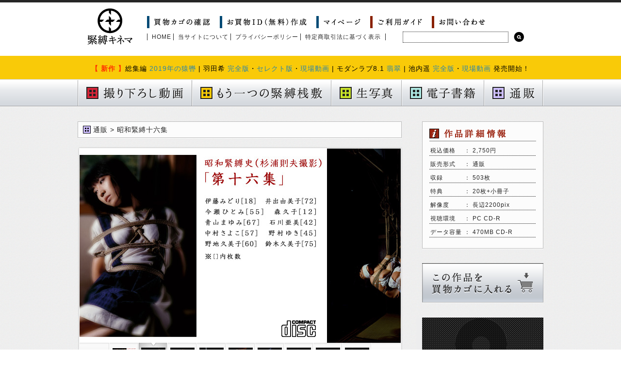

--- FILE ---
content_type: text/html; charset=UTF-8
request_url: https://www.sugiuranorio.tv/top/products/detail.php?product_id=1125
body_size: 8192
content:
<?xml version='1.0' encoding='UTF-8'?>
<!DOCTYPE html PUBLIC "-//W3C//DTD XHTML 1.0 Transitional//EN" "http://www.w3.org/TR/xhtml1/DTD/xhtml1-transitional.dtd">
<html xmlns="http://www.w3.org/1999/xhtml" lang="ja" xml:lang="ja">
<head>
<meta http-equiv="Content-Type" content="text/html; charset=UTF-8" />
<meta http-equiv="X-UA-Compatible" content="IE=edge,chrome=1">
<meta http-equiv="Content-Script-Type" content="text/javascript" />
<meta http-equiv="Content-Style-Type" content="text/css" />

<link rel="canonical" href="https://www.sugiuranorio.tv/" />
<link rel="author" href="https://plus.google.com/u/0/106377099921179694971"/>
<link rel="publisher" href="https://plus.google.com/u/0/106377099921179694971/"/>
<meta property="og:locale" content="ja_JP" />
<meta property="og:type" content="article" />
<meta property="og:title" content="緊縛桟敷キネマ館 - 杉浦則夫監修 - 緊縛映像単品ダウンロードサイト" />
<meta property="og:description" content="緊縛映像の老舗、杉浦則夫作品を単品ダウンロード・通信販売購入出来るサイトです。" />
<meta property="og:url" content="https://www.sugiuranorio.jp/sajiki_renew/" />
<meta property="og:site_name" content="緊縛桟敷キネマ館" />
<meta property="article:publisher" content="https://www.facebook.com/sugiuranorio" />
<meta property="article:published_time" content="2014-01-18T03:22:59+00:00" />
<meta property="article:modified_time" content="2014-02-17T16:31:00+00:00" />
<meta property="og:image" content="https://www.sugiuranorio.tv/site_kinema.jpg" />
<meta name="twitter:card" content="summary"/>
<meta name="twitter:site" content="@sugiuranorio"/>
<meta name="twitter:domain" content="緊縛桟敷キネマ館"/>
<meta name="twitter:creator" content="@sugiuranorio"/>
<meta name="rating" content="adult">

<link rel="shortcut icon" href="/top/img/favicon.ico">
<link rel="stylesheet" href="/top/user_data/css/common.css" type="text/css" media="all" />
<link rel="stylesheet" href="/top/user_data/packages/default/css/layerBoard.css" type="text/css" media="all" />
<link rel="alternate" type="application/rss+xml" title="RSS" href="http://www.sugiuranorio.tv/top/rss/index.php" />
<script type='text/javascript' src='https://ajax.googleapis.com/ajax/libs/jquery/2.2.4/jquery.min.js'></script>

<script type="text/javascript" src="/top/user_data/packages/default/js/css.js"></script>
<script type="text/javascript" src="/top/user_data/packages/default/js/navi.js"></script>
<script type="text/javascript" src="/top/user_data/packages/default/js/win_op.js"></script>
<script type="text/javascript" src="/top/user_data/packages/default/js/site.js"></script>
<script type="text/javascript" src="/top/user_data/packages/default/js/slider.js"></script>
<script type="text/javascript" src="/top/user_data/packages/default/js/video.js"></script>
<script type="text/javascript" src="/top/user_data/packages/default/js/rollover.js?type=_on"></script>
<script type="text/javascript" src="/top/user_data/packages/default/js/scrollsmoothly.js"></script>
<script type="text/javascript" src="/top/user_data/packages/default/js/jquery-1.4.4.js"></script>
<script type="text/javascript" src="/top/user_data/packages/default/js/jquery.flatheights.js"></script>
<script type="text/javascript" src="/top/user_data/packages/default/js/jquery.cust_select_plugin.js"></script>
<script type="text/javascript" src="/top/user_data/packages/default/js/imggallery.js"></script>
<script src="https://cdnjs.cloudflare.com/ajax/libs/jquery-cookie/1.4.1/jquery.cookie.js"></script> 
<script type="text/javascript" src="/top/user_data/packages/default/js/jquery-modalLayerBoard.js"></script>

<title>緊縛桟敷キネマ館 杉浦則夫監修 /商品詳細 昭和緊縛十六集</title>
<meta name="author" content="杉浦則夫写真事務所 杉浦則夫" />
<meta name="description" content="容赦のない責め縄が恥しがる女達を縛り上げる。まずはサンプルをご覧下さい。" />
<meta name="keywords" content="杉浦則夫,緊縛,緊縛写真,緊縛動画,緊縛桟敷キネマ館" />

<script type="text/javascript" charset="utf-8">
VideoJS.setupAllWhenReady();
</script>

<script type="text/javascript">//<![CDATA[
    	list0 = new Array('選択してください');
	list1 = new Array('選択してください', '');
	lists = new Array(list0,list1);
	val0 = new Array('');
	val1 = new Array('', '0');
	vals = new Array(val0,val1);

//]]>
</script>
</head>

<!-- ▼BODY部 スタート -->
<body onload="preLoadImg('/top/user_data/packages/default/'); lnSetSelect('form1', 'classcategory_id1', 'classcategory_id2', '');">


<noscript>
  <p>JavaScript を有効にしてご利用下さい.</p>
</noscript>

<a name="top" id="top"></a>
<div id="layout">

<!--▼HEADER-->
<div id="header_layout">
 <div id="header">
  <h1>
    <a href="http://www.sugiuranorio.tv/top/">
      <em>緊縛桟敷キネマ館 杉浦則夫監修 /商品詳細 昭和緊縛十六集</em></a>
  </h1>
  <div id="information">
    <ul class="h_navi clearfix">
      <li>
        <a href="http://www.sugiuranorio.tv/top/cart/index.php"
           onmouseover="chgImg('/top/user_data/packages/default/img/header/h_menu01_on.gif','h_menu01');"
           onmouseout="chgImg('/top/user_data/packages/default/img/header/h_menu01.gif','h_menu01');">
          <img src="/top/user_data/packages/default/img/header/h_menu01.gif" alt="買物カゴの確認" name="h_menu01" id="h_menu01" /></a>
      </li>
      <li>
        <a href="https://www.sugiuranorio.tv/top/entry/kiyaku.php"
           onmouseover="chgImg('/top/user_data/packages/default/img/header/h_menu02_on.gif','h_menu02');"
           onmouseout="chgImg('/top/user_data/packages/default/img/header/h_menu02.gif','h_menu02');">
          <img src="/top/user_data/packages/default/img/header/h_menu02.gif" alt="お買物ID作成" name="h_menu02" id="h_menu02" /></a>
      </li>
      <li>
        <a href="https://www.sugiuranorio.tv/top/mypage/login.php"
           onmouseover="chgImg('/top/user_data/packages/default/img/header/h_menu03_on.gif','h_menu03');"
           onmouseout="chgImg('/top/user_data/packages/default/img/header/h_menu03.gif','h_menu03');">
          <img src="/top/user_data/packages/default/img/header/h_menu03.gif" alt="マイページ" name="h_menu03" id="h_menu03" /></a>
      </li>
      <li>
        <a href="http://www.sugiuranorio.tv/top/user_data/guide.php"
           onmouseover="chgImg('/top/user_data/packages/default/img/header/h_menu04_on.gif','h_menu04');"
           onmouseout="chgImg('/top/user_data/packages/default/img/header/h_menu04.gif','h_menu04');">
          <img src="/top/user_data/packages/default/img/header/h_menu04.gif" alt="ご利用ガイド" name="h_menu04" id="h_menu04" /></a>
      </li>
      <li>
        <a href="https://www.sugiuranorio.tv/top/contact/index.php"
           onmouseover="chgImg('/top/user_data/packages/default/img/header/h_menu05_on.gif','h_menu05');"
           onmouseout="chgImg('/top/user_data/packages/default/img/header/h_menu05.gif','h_menu05');">
          <img src="/top/user_data/packages/default/img/header/h_menu05.gif" alt="お問合わせ" name="h_menu05" id="h_menu05" /></a>
      </li>
    </ul>
    <ul class="h_subnavi">
      <li class="left"><a href="http://www.sugiuranorio.tv/top/">HOME</a></li>
      <li class="left"><a href="http://www.sugiuranorio.tv/top/abouts/index.php">当サイトについて</a></li>
      <li class="left"><a href="http://www.sugiuranorio.tv/top/user_data/privacypolicy.php">プライバシーポリシー</a></li>
      <li class="right"><a href="http://www.sugiuranorio.tv/top/order/index.php">特定商取引法に基づく表示</a></li>
    </ul>
    <!--▼検索条件ここから-->
<div id="searcharea">
  <!--検索フォーム-->
    <form name="search_form" id="search_form" method="get" action="/top/products/list.php"><input type="hidden" name="PHPSESSID" value="c3340a42398a0877d6fd7e4991749eaf" />
      <input type="hidden" name="mode" value="search" />
      <input type="text" name="name" class="box210" maxlength="50" value="" />
      <p class="btn"><input type="image" onmouseover="chgImgImageSubmit('/top/user_data/packages/default/img/header/search_button_on.gif',this)" onmouseout="chgImgImageSubmit('/top/user_data/packages/default/img/header/search_button.gif',this)" src="/top/user_data/packages/default/img/header/search_button.gif?PHPSESSID=c3340a42398a0877d6fd7e4991749eaf" alt="検索" name="search" /></p>
    </form>
</div>
<!--▲検索条件ここまで-->
  </div>
 </div>

<div style="background: #f9ca08; color: #000; padding: 12px 0 8px 0; font-size: 14px; line-height: 200%;" align="center">
<span style="color: #ff3300;"><strong>【 新作 】</strong></span>総集編 <a style="text-decoration: none;" href="https://www.sugiuranorio.tv/top/products/detail.php?product_id=2487">2019年の猿轡</a> | 羽田希 <a style="text-decoration: none;" href="https://www.sugiuranorio.tv/top/products/detail.php?product_id=2484">完全版</a>・<a style="text-decoration: none;" href="https://www.sugiuranorio.tv/top/products/detail.php?product_id=2485">セレクト版</a>・<a style="text-decoration: none;" href="https://www.sugiuranorio.tv/top/products/detail.php?product_id=2486">現場動画</a> | モダンラブ8.1 <a style="text-decoration: none;" href="https://www.sugiuranorio.tv/top/products/detail.php?product_id=2480">翡翠</a> | 池内遥 <a style="text-decoration: none;" href="https://www.sugiuranorio.tv/top/products/detail.php?product_id=2481">完全版</a>・<a style="text-decoration: none;" href="https://www.sugiuranorio.tv/top/products/detail.php?product_id=2483">現場動画</a> 発売開始！

<!-- <br /><span style="color: #ff3300;"><strong>新春感謝セール 3/25〜4/1まで 全品10%OFF！</strong></span>（消費税を0%として清算しております） -->

<!-- <span style="color: #ff3300;">【お知らせ】</span> VISAとMasterカードが使えなくなりました、他の決済方法のご利用をお願い致します。</span> -->

<!-- | 写真プリント <a style="text-decoration: none;" href="https://www.sugiuranorio.tv/top/products/list.php?category_id=91">名作3タイトル</a> -->

<!-- 生写真・現場動画　一人
<a style="text-decoration: none;" href="https://www.sugiuranorio.tv/top/products/detail.php?product_id=2141">生写真 桜夜まよい</a> ・ <a style="text-decoration: none;" href="https://www.sugiuranorio.tv/top/products/detail.php?product_id=2142">もう一つの緊縛桟敷 桜夜まよい</a> 配信開始！
販売開始！
 -->

<!-- 生写真・現場動画　二人
<a href="https://www.sugiuranorio.tv/top/products/detail.php?product_id=2054">結子</a> | <a href="https://www.sugiuranorio.tv/top/products/detail.php?product_id=2055">倖田李梨</a> もう一つの緊縛桟敷 <a href="https://www.sugiuranorio.tv/top/products/detail.php?product_id=2056">結子</a> | <a href="https://www.sugiuranorio.tv/top/products/detail.php?product_id=2057">倖田李梨</a> 配信開始！
 -->

<!-- DVD-ROM
緊縛桟敷ROM <a style="text-decoration: none;" href="https://www.sugiuranorio.tv/top/products/detail.php?product_id=2214">161巻</a>・<a style="text-decoration: none;" href="https://www.sugiuranorio.tv/top/products/detail.php?product_id=2215">162巻</a> | 
 -->

<!-- 極私的杉浦則夫緊縛桟敷
<a style="text-decoration: none;" href="https://www.sugiuranorio.tv/top/products/detail.php?product_id=2115">2022年5月26日の桜叶DVD版</a> 発売開始！
 -->

<!-- 映像集
<a style="text-decoration: none;" href="https://www.sugiuranorio.tv/top/products/detail.php?product_id=2128">塚田詩織【杉浦則夫緊縛桟敷 映像集】</a>
 -->

<!-- 杉浦則夫緊縛桟敷ダウンロード版
<a href="https://www.sugiuranorio.tv/top/products/list.php?category_id=89">杉浦則夫緊縛桟敷ダウンロード版</a> | <a href="https://www.sugiuranorio.tv/top/products/detail.php?product_id=2087">十五巻</a> | <a href="https://www.sugiuranorio.tv/top/products/detail.php?product_id=2088">十六巻</a> 配信開始！
 -->

<!-- 限定配信
【期間限定配信】杉浦則夫緊縛桟敷 2023年1~3月掲載 <a style="text-decoration: none;" href="https://www.sugiuranorio.tv/top/products/detail.php?product_id=2149">皆川るい叶</a> <a style="text-decoration: none;" href="https://www.sugiuranorio.tv/top/products/detail.php?product_id=2150">水川由里</a> <a style="text-decoration: none;" href="https://www.sugiuranorio.tv/top/products/detail.php?product_id=2151">志摩ことり</a> <a style="text-decoration: none;" href="https://www.sugiuranorio.tv/top/products/detail.php?product_id=2152">藤井レイラ</a> <a style="text-decoration: none;" href="https://www.sugiuranorio.tv/top/products/detail.php?product_id=2153">黒井しろ</a> <a style="text-decoration: none;" href="https://www.sugiuranorio.tv/top/products/detail.php?product_id=2154">永野つかさ</a> 配信開始！
 -->

</div>
</div>
<div id="flasharea2"></div>
<div id="globalnavi">
  <ul>
    <li>
      <a href="http://www.sugiuranorio.tv/top/products/list.php?category_id=1"
         onmouseover="chgImg('/top/user_data/packages/default/img/header/g_menu01_on.gif','g_menu01');"
         onmouseout="chgImg('/top/user_data/packages/default/img/header/g_menu01.gif','g_menu01');">
        <img src="/top/user_data/packages/default/img/header/g_menu01.gif" alt="撮り下ろし動画" name="g_menu01" id="g_menu01" /></a>
    </li>
    <li>
      <a href="http://www.sugiuranorio.tv/top/products/list.php?category_id=2"
         onmouseover="chgImg('/top/user_data/packages/default/img/header/g_menu02_on.gif','g_menu02');"
         onmouseout="chgImg('/top/user_data/packages/default/img/header/g_menu02.gif','g_menu02');">
        <img src="/top/user_data/packages/default/img/header/g_menu02.gif" alt="もう一つの緊縛桟敷" name="g_menu02" id="g_menu02" /></a>
    </li>
    <li>
      <a href="http://www.sugiuranorio.tv/top/products/list.php?category_id=3"
         onmouseover="chgImg('/top/user_data/packages/default/img/header/g_menu03_on.gif','g_menu03');"
         onmouseout="chgImg('/top/user_data/packages/default/img/header/g_menu03.gif','g_menu03');">
        <img src="/top/user_data/packages/default/img/header/g_menu03.gif" alt="生写真" name="g_menu03" id="g_menu03" /></a>
    </li>
    <li>
      <a href="http://www.sugiuranorio.tv/top/products/list.php?category_id=4"
         onmouseover="chgImg('/top/user_data/packages/default/img/header/g_menu04_on.gif','g_menu04');"
         onmouseout="chgImg('/top/user_data/packages/default/img/header/g_menu04.gif','g_menu04');">
        <img src="/top/user_data/packages/default/img/header/g_menu04.gif" alt="電子書籍" name="g_menu04" id="g_menu04" /></a>
    </li>
    <li>
      <a href="http://www.sugiuranorio.tv/top/products/list.php?category_id=5"
         onmouseover="chgImg('/top/user_data/packages/default/img/header/g_menu05_on.gif','g_menu05');"
         onmouseout="chgImg('/top/user_data/packages/default/img/header/g_menu05.gif','g_menu05');">
        <img src="/top/user_data/packages/default/img/header/g_menu05.gif" alt="通販" name="g_menu05" id="g_menu05" /></a>
    </li>
  </ul>
</div>
<!--▲HEADER-->
<div id="container">

      
      <div id="two_maincolumn">
                  
        <script type="text/javascript">//<![CDATA[
// セレクトボックスに項目を割り当てる。
function lnSetSelect(form, name1, name2, val) {

        sele11 = document[form][name1];
        sele12 = document[form][name2];

        if(sele11 && sele12) {
                index = sele11.selectedIndex;

                // セレクトボックスのクリア
                count = sele12.options.length;
                for(i = count; i >= 0; i--) {
                        sele12.options[i] = null;
                }

                // セレクトボックスに値を割り当てる
                len = lists[index].length;
                for(i = 0; i < len; i++) {
                        sele12.options[i] = new Option(lists[index][i], vals[index][i]);
                        if(val != "" && vals[index][i] == val) {
                                sele12.options[i].selected = true;
                        }
                }
        }
}

$(function() {
    $('.comment').flatHeights();
});

//]]>
</script>

<!--▼CONTENTS-->
<div id="undercolumn">
  <div id="detailtitle">
    <h2>
      <ul>
                                                                                                                                                                                      </ul>
      <img src="/top/user_data/upload/common_icon_color05.gif"><span class="title">通販  &gt; 昭和緊縛十六集</span>
    </h2>
  </div>
  <div id="detailarea">
    <!--★詳細メインコメント★-->
    <div id="galleryamain"><div id="gallery"><div id="slides"><div class="slide"><img src="/top/user_data/upload/sample/sell/showa/016_0.jpg" width="662" height="400" alt="side" /></div><div class="slide"><img src="/top/user_data/upload/sample/sell/showa/016_1.jpg" width="662" height="400" alt="side" /></div><div class="slide"><img src="/top/user_data/upload/sample/sell/showa/016_2.jpg" width="662" height="400" alt="side" /></div><div class="slide"><img src="/top/user_data/upload/sample/sell/showa/016_3.jpg" width="662" height="400" alt="side" /></div><div class="slide"><img src="/top/user_data/upload/sample/sell/showa/016_4.jpg" width="662" height="400" alt="side" /></div><div class="slide"><img src="/top/user_data/upload/sample/sell/showa/016_5.jpg" width="662" height="400" alt="side" /></div><div class="slide"><img src="/top/user_data/upload/sample/sell/showa/016_6.jpg" width="662" height="400" alt="side" /></div><div class="slide"><img src="/top/user_data/upload/sample/sell/showa/016_7.jpg" width="662" height="400" alt="side" /></div><div class="slide"><img src="/top/user_data/upload/sample/sell/showa/016_8.jpg" width="662" height="400" alt="side" /></div></div><div id="galmenu"><ul class="gal"><li class="fbar">&nbsp;</li><li class="menuItem"><a href="?PHPSESSID=c3340a42398a0877d6fd7e4991749eaf"><img src="/top/user_data/upload/sample/sell/showa/016_0_thumb.jpg" alt="thumbnail" /></a></li><li class="menuItem"><a href="?PHPSESSID=c3340a42398a0877d6fd7e4991749eaf"><img src="/top/user_data/upload/sample/sell/showa/016_1_thumb.jpg" alt="thumbnail" /></a></li><li class="menuItem"><a href="?PHPSESSID=c3340a42398a0877d6fd7e4991749eaf"><img src="/top/user_data/upload/sample/sell/showa/016_2_thumb.jpg" alt="thumbnail" /></a></li><li class="menuItem"><a href="?PHPSESSID=c3340a42398a0877d6fd7e4991749eaf"><img src="/top/user_data/upload/sample/sell/showa/016_3_thumb.jpg" alt="thumbnail" /></a></li><li class="menuItem"><a href="?PHPSESSID=c3340a42398a0877d6fd7e4991749eaf"><img src="/top/user_data/upload/sample/sell/showa/016_4_thumb.jpg" alt="thumbnail" /></a></li><li class="menuItem"><a href="?PHPSESSID=c3340a42398a0877d6fd7e4991749eaf"><img src="/top/user_data/upload/sample/sell/showa/016_5_thumb.jpg" alt="thumbnail" /></a></li><li class="menuItem"><a href="?PHPSESSID=c3340a42398a0877d6fd7e4991749eaf"><img src="/top/user_data/upload/sample/sell/showa/016_6_thumb.jpg" alt="thumbnail" /></a></li><li class="menuItem"><a href="?PHPSESSID=c3340a42398a0877d6fd7e4991749eaf"><img src="/top/user_data/upload/sample/sell/showa/016_7_thumb.jpg" alt="thumbnail" /></a></li><li class="menuItem"><a href="?PHPSESSID=c3340a42398a0877d6fd7e4991749eaf"><img src="/top/user_data/upload/sample/sell/showa/016_8_thumb.jpg" alt="thumbnail" /></a></li></ul></div></div></div><div class="description"><h2 class="subtitle"><img src="/top/user_data/packages/default/img/products/title_description.gif" alt="作品説明" /></h2><div class="description_area"><div class="description_title">タイトル名:昭和緊縛史　第十六集</div><div class="description_comment"><p>緊縛の黄金期である昭和の作品をまとめたCD-ROM。<br />また、杉浦則夫による当時の記憶や緊縛ファンの皆様から頂いた情報を元に、掲載モデルの詳細をまとめた簡単な冊子が付いてきます。<br /><br />伊藤みどり[18]　井出由美子[72]　今瀬ひとみ[55]　森久子[12]　青山まゆみ[67]　石川亜美[42]　中村さよこ[57]　野村ゆき[45]　野地久美子[60]　鈴木久美子[75]<br /><br />緊縛画像が昭和の独特な熱を浴びながら育っていった時期、その背景も垣間みながら、<br />黄金期と称され、残されてきた映像を是非ご覧下さい。<br /><br /><br />長辺が2200pixもある超高画質なので、100%表示で限りなく細部まで精彩にじっくりご覧頂けます。<br />画像であるため、お気に入りの一枚をプリントアウトすることも可能です。<br /><br />※画像詳細:maxlength2200pix　72dpi　JPG　JPGLev9<br />※色補正モニタ環境:色温度6500°K　ガンマ1.8<br /><em>※特典画像はCD-ROMに入っております。</em><br />※特別画像とは1モデルの枚数が極端に少ない為、商品に掲載することが出来なかった画像です。</p></div></div></div>
  </div>

      <!--詳細ここまで-->

  <!--▼サブコメントここから-->
                                            <!--▲サブコメントここまで-->


  <!--▼オススメ商品ここから-->
  
  <!--この商品に対するお客様の声-->
  <div id="customervoicearea">
    <h2 class="subtitle"><img src="/top/user_data/packages/default/img/products/title_voice.gif" alt="皆様のご感想" />
          <!--★新規コメントを書き込む★-->
      <a href="./review.php?PHPSESSID=c3340a42398a0877d6fd7e4991749eaf"
         onclick="win02('./review.php?product_id=1125','review','700','820'); return false;"
         onmouseover="chgImg('/top/user_data/packages/default/img/products/b_comment_on.gif','review');"
         onmouseout="chgImg('/top/user_data/packages/default/img/products/b_comment.gif','review');" target="_blank">
        <img src="/top/user_data/packages/default/img/products/b_comment.gif" alt="新規ご感想を書く" name="review" id="review" align="right" /></a>
        </h2>

      </div>
  <!--お客様の声ここまで-->

  
</div>
<!--▲CONTENTS-->        
              </div>
  
      <div id="rightcolumn">
                  <!-- ▼商品詳細 ここから-->
                  <!--作品詳細情報ここから-->
<script>
	$(document).ready( function() {
		$(".select_class1").custSelectBox({
			selectwidth: 250
		});
		$(".select_class2").custSelectBox({
			selectwidth: 250
		});
	});
</script>

<div id="productdetailarea">
  <h2><img src="/top/user_data/packages/default//img/side/item_info_title.gif" alt="作品詳細情報" /></h2>
  <ul>
    <li><div class="title">税込価格</div><div class="info">： 2,750円</div></li>
    <li><div class="title">販売形式</div><div class="info">： 通販</div></li>
    <li><div class="title">収録</div><div class="info">： 503枚</div></li>
    <li><div class="title">特典</div><div class="info">： 20枚+小冊子</div></li>
    <li><div class="title">解像度</div><div class="info">： 長辺2200pix</div></li>
    <li><div class="title">視聴環境</div><div class="info">： PC CD-R</div></li>
    <li><div class="title">データ容量</div><div class="info">： 470MB CD-R</div></li>
  </ul>
</div>
<!--作品詳細情報ここまで-->

<div id="productcartarea">
  <form name="form1" id="form1" method="post" action="/top/products/detail.php?product_id=1125"><input type="hidden" name="PHPSESSID" value="c3340a42398a0877d6fd7e4991749eaf" />
    <input type="hidden" name="mode" value="cart" />
    <input type="hidden" name="product_id" value="1125" />
    <input type="hidden" name="favorite_product_id" value="" />
                          <p class="btn"><a href="javascript:void(document.form1.submit())" onmouseout="chgImg('/top/user_data/packages/default/img/side/item_cartin_b.gif','cart');" onmouseover="chgImg('/top/user_data/packages/default/img/side/item_cartin_b_on.gif','cart');"><img src="/top/user_data/packages/default/img/side/item_cartin_b.gif" name="cart" alt="カゴに入れる" id="cart" /></a></p>
          </form>
</div>
                <!-- ▲商品詳細 ここまで-->
              <!-- ▼ログイン ここから-->
                  <!--▼ログインここから-->
<div id="loginarea">
  <div class="btn">
    <a href="https://www.sugiuranorio.tv/top/mypage/login.php" onmouseover="chgImg('/top/user_data/packages/default/img/side/button_login_on.gif','button_login');" onmouseout="chgImg('/top/user_data/packages/default/img/side/button_login.gif','button_login');"><img src="/top/user_data/packages/default/img/side/button_login.gif" alt="ログイン" name="button_login" id="button_login" /></a>
  </div>
</div>
<!--▲ログインここまで-->
                <!-- ▲ログイン ここまで-->
              <!-- ▼カテゴリ ここから-->
                  <!--作品カテゴリーここから-->
<div id="categoryarea">
  <h2><img src="/top/user_data/packages/default//img/side/title_cat.jpg" alt="作品カテゴリー" /></h2>
  <ul id="categorytree">
                                                    <li class="level1" /><a href="/top/products/list.php?category_id=1&PHPSESSID=c3340a42398a0877d6fd7e4991749eaf"><img src="/top/user_data/upload/category_b01.gif" class="rollover" /></a>
                                                                                                                                                                                                                                                                                                                                                                </li>
                              <li class="level1" /><a href="/top/products/list.php?category_id=2&PHPSESSID=c3340a42398a0877d6fd7e4991749eaf"><img src="/top/user_data/upload/category_b02.gif" class="rollover" /></a>
                                                                                                                                                                                                                                                                                                                                              </li>
                              <li class="level1" /><a href="/top/products/list.php?category_id=3&PHPSESSID=c3340a42398a0877d6fd7e4991749eaf"><img src="/top/user_data/upload/category_b03.gif" class="rollover" /></a>
                                                                                                                                                                                                                                                                                                                                                                                                    </li>
                              <li class="level1" /><a href="/top/products/list.php?category_id=4&PHPSESSID=c3340a42398a0877d6fd7e4991749eaf"><img src="/top/user_data/upload/category_b04.gif" class="rollover" /></a>
                                                                                                                                                                                                                                                                                                                                              </li>
                              <li class="level1 onmark" /><a href="/top/products/list.php?category_id=5&PHPSESSID=c3340a42398a0877d6fd7e4991749eaf" class="onlink"><img src="/top/user_data/upload/category_b05_on.gif" /></a>
                                                                <ul>
                <li class="level2"><a href="/top/products/list.php?category_id=91&PHPSESSID=c3340a42398a0877d6fd7e4991749eaf"><img src="/top/user_data/upload/category_sell_icon07.jpg" class="over" /><span class="catename">写真プリント販売(3)</span></a>
                                                          </li>
                <li class="level2"><a href="/top/products/list.php?category_id=87&PHPSESSID=c3340a42398a0877d6fd7e4991749eaf"><img src="/top/user_data/upload/category_sell_icon06.gif" class="over" /><span class="catename">ブエノスアイレスPctures(19)</span></a>
                                                          </li>
                <li class="level2"><a href="/top/products/list.php?category_id=57&PHPSESSID=c3340a42398a0877d6fd7e4991749eaf"><img src="/top/user_data/upload/category_sell_icon01.jpg" class="over" /><span class="catename">DVD/Blu-Ray Video(18)</span></a>
                                                          </li>
                <li class="level2"><a href="/top/products/list.php?category_id=58&PHPSESSID=c3340a42398a0877d6fd7e4991749eaf"><img src="/top/user_data/upload/category_sell_icon02.jpg" class="over" /><span class="catename">緊縛桟敷DVD-Video(8)</span></a>
                                                          </li>
                <li class="level2"><a href="/top/products/list.php?category_id=59&PHPSESSID=c3340a42398a0877d6fd7e4991749eaf"><img src="/top/user_data/upload/category_sell_icon03.jpg" class="over" /><span class="catename">緊縛桟敷DVD-ROM(170)</span></a>
                                                          </li>
                <li class="level2 onmark"><a href="/top/products/list.php?category_id=60&PHPSESSID=c3340a42398a0877d6fd7e4991749eaf" class="onlink"><img src="/top/user_data/upload/category_sell_icon04.jpg" class="over" /><span class="catename">昭和緊縛史CD-ROM(20)</span></a>
                                                          </li>
                <li class="level2"><a href="/top/products/list.php?category_id=61&PHPSESSID=c3340a42398a0877d6fd7e4991749eaf"><img src="/top/user_data/upload/category_sell_icon05.jpg" class="over" /><span class="catename">写真集(7)</span></a>
                                                          </li>
                <li class="level2"><a href="/top/products/list.php?category_id=62&PHPSESSID=c3340a42398a0877d6fd7e4991749eaf"><img src="/top/user_data/upload/category_icon01.jpg" class="over" /><span class="catename">和装(156)</span></a>
                                                          </li>
                <li class="level2 onmark"><a href="/top/products/list.php?category_id=63&PHPSESSID=c3340a42398a0877d6fd7e4991749eaf" class="onlink"><img src="/top/user_data/upload/category_icon02.jpg" class="over" /><span class="catename">洋装(207)</span></a>
                                                          </li>
                <li class="level2 onmark"><a href="/top/products/list.php?category_id=64&PHPSESSID=c3340a42398a0877d6fd7e4991749eaf" class="onlink"><img src="/top/user_data/upload/category_icon03.jpg" class="over" /><span class="catename">特殊衣装(74)</span></a>
                                                          </li>
                <li class="level2 onmark"><a href="/top/products/list.php?category_id=65&PHPSESSID=c3340a42398a0877d6fd7e4991749eaf" class="onlink"><img src="/top/user_data/upload/category_icon04.jpg" class="over" /><span class="catename">女子(131)</span></a>
                                                          </li>
                <li class="level2"><a href="/top/products/list.php?category_id=66&PHPSESSID=c3340a42398a0877d6fd7e4991749eaf"><img src="/top/user_data/upload/category_icon05.jpg" class="over" /><span class="catename">淑女(205)</span></a>
                                                          </li>
                <li class="level2"><a href="/top/products/list.php?category_id=67&PHPSESSID=c3340a42398a0877d6fd7e4991749eaf"><img src="/top/user_data/upload/category_icon06.jpg" class="over" /><span class="catename">熟女(112)</span></a>
                                                          </li>
                <li class="level2"><a href="/top/products/list.php?category_id=68&PHPSESSID=c3340a42398a0877d6fd7e4991749eaf"><img src="/top/user_data/upload/category_icon07.jpg" class="over" /><span class="catename">連載モデル(164)</span></a>
                                                          </li>
                <li class="level2 onmark"><a href="/top/products/list.php?category_id=69&PHPSESSID=c3340a42398a0877d6fd7e4991749eaf" class="onlink"><img src="/top/user_data/upload/category_icon08.jpg" class="over" /><span class="catename">道具(205)</span></a>
                                                          </li>
                <li class="level2"><a href="/top/products/list.php?category_id=70&PHPSESSID=c3340a42398a0877d6fd7e4991749eaf"><img src="/top/user_data/upload/category_icon09.jpg" class="over" /><span class="catename">緊縛 濡木痴夢男(28)</span></a>
                                                          </li>
                <li class="level2"><a href="/top/products/list.php?category_id=71&PHPSESSID=c3340a42398a0877d6fd7e4991749eaf"><img src="/top/user_data/upload/category_icon10.jpg" class="over" /><span class="catename">緊縛 奈加あきら(151)</span></a>
                                                          </li>
                <li class="level2"><a href="/top/products/list.php?category_id=72&PHPSESSID=c3340a42398a0877d6fd7e4991749eaf"><img src="/top/user_data/upload/category_icon11.jpg" class="over" /><span class="catename">緊縛 千秋(19)</span></a>
                                                          </li>
                <li class="level2"><a href="/top/products/list.php?category_id=84&PHPSESSID=c3340a42398a0877d6fd7e4991749eaf"><img src="/top/user_data/upload/category_icon13.jpg" class="over" /><span class="catename">緊縛 一鬼のこ(19)</span></a>
                                                          </li>
                <li class="level2"><a href="/top/products/list.php?category_id=73&PHPSESSID=c3340a42398a0877d6fd7e4991749eaf"><img src="/top/user_data/upload/category_icon12.jpg" class="over" /><span class="catename">緊縛 その他(100)</span></a>
                                                </li>
        </ul>
                </li>
              </ul>
</div>
<!--作品カテゴリーここまで-->
                <!-- ▲カテゴリ ここまで-->
            </div>
    
</div>

</div>

<!--▼FOTTER-->
<div id="footer_wrap">
<div id="pagetop">
  <a href="#top"
     onmouseover="chgImg('/top/user_data/packages/default/img/common/pagetop_on.gif','pagetop');"
     onmouseout="chgImg('/top/user_data/packages/default/img/common/pagetop.gif','pagetop');">
    <img src="/top/user_data/packages/default/img/common/pagetop.gif" alt="このページのTOPへ" name="pagetop" id="pagetop" /></a>
</div>
<div id="footer_layout">
  <div id="footer">
   <ul>
     <li class="f_left">
       <p class="f_title">サポート/コンテンツメニュー<p>
       <ul class="f_navi justify">
         <li class="left2"><a href="http://www.sugiuranorio.tv/top/user_data/guide.php">ご利用ガイド</a></li>
         <li class="left2"><a href="https://www.sugiuranorio.tv/top/contact/index.php">お問合わせ</a></li>
         <li class="right1"><a href="http://www.sugiuranorio.tv/top/abouts/index.php">当サイトについて</a></li>
       </ul>
       <ul class="f_navi justify">
         <li class="left"><a href="http://www.sugiuranorio.tv/top/user_data/privacypolicy.php">プライバシーポリシー</a></li>
         <li class="right2"><a href="http://www.sugiuranorio.tv/top/order/index.php">特定商取引法に基づく表示</a></li>
       </ul>
       <p class="f_line"> <p>
       <ul class="f_navi justify">
         <li class="left"><a href="http://www.sugiuranorio.tv/top/">HOME</a></li>
         <li class="left"><a href="http://www.sugiuranorio.tv/top/products/list.php?category_id=1">撮り下ろし動画</a></li>
         <li class="left"><a href="http://www.sugiuranorio.tv/top/products/list.php?category_id=2">もう一つの緊縛桟敷</a></li>
         <li class="right3"><a href="http://www.sugiuranorio.tv/top/products/list.php?category_id=3">生写真</a></li>
       </ul>
       <ul class="f_navi">
         <li class="left"><a href="http://www.sugiuranorio.tv/top/products/list.php?category_id=4">電子書籍</a></li>
         <li class="right4"><a href="http://www.sugiuranorio.tv/top/products/list.php?category_id=5">通販</a></li>
       </ul>
       <ul class="f_navi justify">
         <li class="left2"><a href="http://www.sugiuranorio.tv/top/cart/index.php">買物カゴの確認</a></li>
         <li class="left2"><a href="https://www.sugiuranorio.tv/top/entry/kiyaku.php">お買物ID(無料)作成</a></li>
         <li class="right5"><a href="https://www.sugiuranorio.tv/top/mypage/login.php">マイページ</a></li>
       </ul>
      <p class="f_title">プライバシーポリシー<p>
       <p>お客様の個人情報の取り扱いに関して、適用される法令・</p>
       <p>規則を厳守するとともに、個人情報保護の取り組みを、</p>
       <p>適正見直し改善に努めてまいります。</p>
     </li>
     <li class="f_center">
       <p class="f_title">当サイトJCBカード決済代行会社</p>
       <p>株式会社 CREDIX</p>
       <p>カスタマーサポート（24時間365日)</p>
       <p>TEL：0570-07-3210<br />（03-6832-1339）</p>
       <p>creditinfo@credix-web.co.jp</p>
       <p class="f_title"></p>
       <p>Shimatomo Irish Limited,,Landscape House Baldonnell Business Park,,</p>
       <p>Baldonnell Dublin 22, DUBLIN, Ireland</p>
     </li>
     <li class="f_right">
       <p class="f_title">当サイト運営会社<p>
       <p>運営：株式会社杉浦則夫写真事務所</p>
       <p>住所：東京都新宿区荒木町16-403</p>
       <p>電話：(03)-3357-2078<br /><br /></p>
       <p>届け出(映像送信型性風俗特殊営業届出)</p>
       <p>東京都公安委員会第20910号</p>
       <p>届け出(無店舗型性風俗特殊営業届出)</p>
       <p>東京都公安委員会第8025号</p>
     </li>
  </div>
</div>
<div id="footer_copy">Copyright (c) 2010.SugiuraNorio-PhotoOffice All Rights Reserved.</div>
</div>
<!--▲FOTTER-->
<script type="text/javascript">

  var _gaq = _gaq || [];
  _gaq.push(['_setAccount', 'UA-35389834-3']);
  _gaq.push(['_trackPageview']);

  (function() {
    var ga = document.createElement('script'); ga.type = 'text/javascript'; ga.async = true;
    ga.src = ('https:' == document.location.protocol ? 'https://ssl' : 'http://www') + '.google-analytics.com/ga.js';
    var s = document.getElementsByTagName('script')[0]; s.parentNode.insertBefore(ga, s);
  })();

</script>


</body><!-- ▲BODY部 エンド -->

</html>

--- FILE ---
content_type: text/css
request_url: https://www.sugiuranorio.tv/top/user_data/packages/default/css/import.css
body_size: 150
content:
@charset "utf-8";

@import url("./main.css");
@import url("./index.css");
@import url("./products.css");
@import url("./under.css");
@import url("./under02.css");
@import url("./mypage.css");
@import url("./window.css");

@import url("./guide.css");
@import url("./video-js.css");
@import url("./imggallery.css");
@import url("./cust_select_plugin.css");


--- FILE ---
content_type: text/css
request_url: https://www.sugiuranorio.tv/top/user_data/packages/default/css/index.css
body_size: 944
content:
@charset "utf-8";


/* FLASH
----------------------------------------------- */
div#flasharea {
    width: 100%;
    height: 230px;
    margin: 0 auto;
    display: block;
	overflow:hidden;
    background: #000000 url("../img/main/top_img_bg.jpg") repeat center top;
}
div#flasharea .logo {
    width: 960px;
    margin: 0 auto;
    display: block;
	overflow:hidden;
    text-align: right;
}

div#flasharea2 {
    width: 100%;
    height: 2px;
    margin: 0 auto;
    display: block;
	overflow:hidden;
    background: #ffffff url("../img/header/g_menu_headline_bg.gif") repeat-x left 0;
}


/* ニュース
----------------------------------------------- */
div#newsarea {
    width: 400px;
    margin: 0 auto;
    font-size: 90%;
}

div#newsarea dl {
    padding: 10px 0;
    background: url("../img/common/line_400.gif") no-repeat bottom;
}

div#newsarea dl.end {
    padding: 10px 0;
    background: url("") no-repeat bottom;
}

div#newsarea dl dt {
    padding: 0 0 0 20px;
    background: url("../img/top/news_icon.gif") no-repeat;
}


/* おすすめ
----------------------------------------------- */
div#recomendarea {
    clear: both;
    width: 670px;
    padding: 0 0 0 0;
    overflow: hidden;
}
div#recomendarea .title {
    letter-spacing:0px;
}
div#recomendarea h2.title{
    width: 637px;
	height:27px;
    margin: 0 0 25px 0;
    padding: 7px 0px 0px 33px;
    background: url("../img/common/title_h2_670.gif") no-repeat left center;
    font-size: 14px;
    font-weight: normal;
	border-bottom: 1px solid #ffffff;
}
div#recomendarea li{
	width:146px;
	list-style:none;
	display:block;
    background-color: #ffffff;
	border: 1px solid #bbbbbb;
    box-shadow: 0px 1px 0px #ffffff;
    -moz-box-shadow: 0px 1px 0px #ffffff;
    -webkit-box-shadow: 0px 1px 0px #ffffff;
    filter: progid:DXImageTransform.Microsoft.Shadow(color='#ffffff', Direction=180, Strength=2);
}
div#recomendarea li.list_left{
    clear: both;
	float: left;
	margin :0px 26px 25px 0px;
	padding:0px 0px 0px 0px;
}
div#recomendarea li.list_center{
	float: left;
	margin :0px 26px 25px 0px;
	padding:0px 0px 0px 0px;
}
div#recomendarea li.list_right{
	float: right;
	margin :0px 0px 25px 0px;
	padding:0px 0px 0px 0px;
}

div#recomendarea .photo{
	margin :0px 0px 0px 0px;
	padding:0px 0px 0px 0px;
}
div#recomendarea h3{
	height: 17px;
    margin: 10px 10px 10px 10px;
    padding: 0px 0px 0px 0px;
    background: url("../img/products/thumb_underline.gif") no-repeat 0 16px;
    font-weight: normal;
	overflow:hidden;
}
div#recomendarea h3 img{
	float: left;
	width:16px;
	margin :0px 0px 0px 0px;
	padding:1px 0px 0px 0px;
}
div#recomendarea .title{
	float: right;
	width:105px;
	display:block;
	margin :0px 0px 0px 0px;
	padding:0px 0px 0px 0px;
	overflow:hidden;
}
div#recomendarea .comment{
    margin: 0px 10px 10px 10px;
    padding: 0px;
}
div#recomendarea .status{
    padding: 0px 0px 0px 0px;
    color: #FF0000;
    letter-spacing:1.5px;
}

div#recomendarea a:link {
    color: #222222;
    text-decoration: none;
}
div#recomendarea a:visited {
    color: #222222;
    text-decoration: none;
}
div#recomendarea a:hover {
    color: #e85514;
    text-decoration: none;
}


--- FILE ---
content_type: text/css
request_url: https://www.sugiuranorio.tv/top/user_data/packages/default/css/guide.css
body_size: 1514
content:
@charset "utf-8";

/* ガイドメニューボタン
----------------------------------------------- */
div#guide_menu {
    width: 670px;
    margin: 25px 0 12px 0;
}
div#guide_menu ul.g_navi {
	display: block;
    width: 670px;
	overflow:hidden;
    margin: 0px;
}
div#guide_menu ul.g_navi li {
	float: left; 
    display: inline;/* for WinIE6*/
	margin: 0px 7px 3px 0px;
	padding:0px;
}
div#guide_menu  ul.g_navi li.re {
	float: left; 
    display: inline;/* for WinIE6*/
	margin: 0px 0px 3px 0px;
	padding:0px;
}
div#guide_menu  ul.g_navi li a {
    text-decoration: none;
}

/* メディアメニューボタン
----------------------------------------------- */
div#media_menu {
    width: 670px;
    margin: 25px 0 12px 0;
}
div#media_menu ul.m_navi {
	display: block;
    width: 670px;
	overflow:hidden;
    margin: 0px;
}
div#media_menu ul.m_navi li {
	float: left; 
    display: inline;/* for WinIE6*/
	margin: 0px 14px 3px 0px;
	padding:0px;
}
div#media_menu  ul.m_navi li.re {
	float: left; 
    display: inline;/* for WinIE6*/
	margin: 0px 0px 3px 0px;
	padding:0px;
}
div#media_menu  ul.m_navi li a {
    text-decoration: none;
}

/* 見出し
----------------------------------------------- */
.midashi{
    box-shadow: 0px 1px 0px #ffffff;
    -moz-box-shadow: 0px 1px 0px #ffffff;
    -webkit-box-shadow: 0px 1px 0px #ffffff;
    filter: progid:DXImageTransform.Microsoft.Shadow(color='#ffffff', Direction=180, Strength=2);
	display: block;
    width: 668px;
	height:33px;
    margin: 0 0 4px 0;
	background-color:#fdfdfd !important;
	border:solid 1px #bbb;
	/*
	background: url("../img/common/box_underline.gif") no-repeat center bottom;
	*/
}

.midashi p{
	font-size:14px;
	color:#111;
	padding: 8px 10px 0 40px;
	background: url("../img/common/icon_color00.gif") no-repeat 10px 8px;
}

/* コンテンツ枠
----------------------------------------------- */
.containerA{
	clear: both;
	width: 670px;
	padding: 0 0 30px 0;
}
.containerB{
    box-shadow: 0px 1px 0px #ffffff;
    -moz-box-shadow: 0px 1px 0px #ffffff;
    -webkit-box-shadow: 0px 1px 0px #ffffff;
    filter: progid:DXImageTransform.Microsoft.Shadow(color='#ffffff', Direction=180, Strength=2);
	display: block;
    width: 668px;
	background-color:#fdfdfd !important;
	border:solid 1px #bbb;
	/*
	background: url("../img/common/box_underline.gif") no-repeat center bottom;
	*/
}
.containerB .content {
	margin: 40px;
}
.containerB .content hr {
	clear: both;
	margin: 20px 0 20px 0;
	border:none;
	background-image: url("../img/other/guide_bg_dot.gif") ;
	height: 1px;
}

.containerB .content hr.plus10{
	clear: both;
	margin: 10px 0 30px 0;
	border:none;
	background-image: url("../img/other/guide_bg_dot.gif") ;
	height: 1px;
}
.containerB .content p {
	color:#111;
	font-size:14px;
	line-height: 180%;
}

.containerB .content p.s {
	color:#111;
	font-size:12px;
	line-height: 180%;
}

/* STEP
----------------------------------------------- */
.stepcont{
	display: block;
	width: 588x;
	overflow: hidden;
	margin-bottom:10px;
}

.stepcont .infoimg{
	float: left; 
	width: 200px;
    display: inline;/* for WinIE6*/
	margin-right:20px;
}
.stepcont .step{
	float: left;
	width: 365px;
    display: inline;/* for WinIE6*/
	margin-bottom:15px;
}

.stepcont .stepLast{
	float: left;
	width: 365px;
    display: inline;/* for WinIE6*/
}

.stepcont p {
	color:#111;
	font-size:14px;
	line-height: 180%;
	margin-top: 15px;
}

/* CONTENT INFO
----------------------------------------------- */
.infocont{
	overflow: visible;
	display: block;
	width: 588px;
	height:130px;
	margin-bottom:30px;
}

.infocont .contentimg{
	float: left; 
	width: 100px;
    display: inline;/* for WinIE6*/
	margin-right:20px;
}
.infocont .info{
	position: relative;
	width: 465px;
    display: inline;/* for WinIE6*/
	margin-bottom:15px;
}
.infocont .info .btn{
	position: absolute;  
	top: -4px;  
	left: 270px; 
	display: inline;/* for WinIE6*/
}

.infocont .info p {
	color:#111;
	font-size:14px;
	line-height: 180%;
	margin-top: 10px;
}

/* CONTENT Point
----------------------------------------------- */
.pointcont{
	overflow: hidden;
	display: block;
	width: 588px;
	margin-bottom:30px;
}

.pointcont .point{
	float: left;
	width: 294px;
	height:212px;
    display: inline;/* for WinIE6*/
}

/* CONTENT Q&A
----------------------------------------------- */
#slider {
	padding-top: 35px;
}

#options {width:568px; margin:20px auto; text-align:right; color:#9ac1c9}
#options a {text-decoration:none; color:#9ac1c9}
#options a:hover {color:#033}

#acc {width:568px; list-style:none; color:#033; margin:0 auto 40px}
#acc h3 {width:554px; border:1px solid #9ac1c9; padding:6px 6px 8px; font-weight:bold; margin-top:5px; cursor:pointer; background:url(../img/other/guide_sd_new_header.gif)}
#acc h3:hover {background:url(../img/other/guide_sd_new_header_over.gif)}
#acc .acc-section {overflow:hidden; background:#fff}
#acc .acc-content {width:536px; padding:15px; border:1px solid #9ac1c9; border-top:none; background:#fff}

#nested {width:536px; list-style:none; color:#033; margin-bottom:15px}
#nested h3 {width:522px; border:1px solid #9ac1c9; padding:6px 6px 8px; font-weight:bold; margin-top:5px; cursor:pointer; background:url(../img/other/guide_sd_new_header.gif)}
#nested h3:hover {background:url(../img/other/guide_sd_new_header_over.gif)}
#nested .acc-section {overflow:hidden; background:#fff}
#nested .acc-content {width:504px; padding:15px; border:1px solid #9ac1c9; border-top:none; background:#fff}
#nested .acc-selected {background:url(../img/other/guide_sd_new_header_over.gif)}

#acc2 {width:568px; list-style:none; color:#033; margin:0 auto 40px}
#acc2 h3 {width:554px; border:1px solid #9ac1c9; padding:6px 6px 8px; font-weight:bold; margin-top:5px; cursor:pointer; background:url(../img/other/guide_sd_new_header.gif)}
#acc2 h3:hover {background:url(../img/other/guide_sd_new_header_over.gif)}
#acc2 .acc-section {overflow:hidden; background:#fff}
#acc2 .acc-content {width:536px; padding:15px; border:1px solid #9ac1c9; border-top:none; background:#fff}

#nested2 {width:536px; list-style:none; color:#033; margin-bottom:15px}
#nested2 h3 {width:522px; border:1px solid #9ac1c9; padding:6px 6px 8px; font-weight:bold; margin-top:5px; cursor:pointer; background:url(../img/other/guide_sd_new_header.gif)}
#nested2 h3:hover {background:url(../img/other/guide_sd_new_header_over.gif)}
#nested2 .acc-section {overflow:hidden; background:#fff}
#nested2 .acc-content {width:504px; padding:15px; border:1px solid #9ac1c9; border-top:none; background:#fff}
#nested2 .acc-selected {background:url(../img/other/guide_sd_new_header_over.gif)}

#acc3 {width:568px; list-style:none; color:#033; margin:0 auto 40px}
#acc3 h3 {width:554px; border:1px solid #9ac1c9; padding:6px 6px 8px; font-weight:bold; margin-top:5px; cursor:pointer; background:url(../img/other/guide_sd_new_header.gif)}
#acc3 h3:hover {background:url(../img/other/guide_sd_new_header_over.gif)}
#acc3 .acc-section {overflow:hidden; background:#fff}
#acc3 .acc-content {width:536px; padding:15px; border:1px solid #9ac1c9; border-top:none; background:#fff}

#nested3 {width:536px; list-style:none; color:#033; margin-bottom:15px}
#nested3 h3 {width:522px; border:1px solid #9ac1c9; padding:6px 6px 8px; font-weight:bold; margin-top:5px; cursor:pointer; background:url(../img/other/guide_sd_new_header.gif)}
#nested3 h3:hover {background:url(../img/other/guide_sd_new_header_over.gif)}
#nested3 .acc-section {overflow:hidden; background:#fff}
#nested3 .acc-content {width:504px; padding:15px; border:1px solid #9ac1c9; border-top:none; background:#fff}
#nested3 .acc-selected {background:url(../img/other/guide_sd_new_header_over.gif)}

#acc4 {width:568px; list-style:none; color:#033; margin:0 auto 40px}
#acc4 h3 {width:554px; border:1px solid #9ac1c9; padding:6px 6px 8px; font-weight:bold; margin-top:5px; cursor:pointer; background:url(../img/other/guide_sd_new_header.gif)}
#acc4 h3:hover {background:url(../img/other/guide_sd_new_header_over.gif)}
#acc4 .acc-section {overflow:hidden; background:#fff}
#acc4 .acc-content {width:536px; padding:15px; border:1px solid #9ac1c9; border-top:none; background:#fff}

#nested4 {width:536px; list-style:none; color:#033; margin-bottom:15px}
#nested4 h3 {width:522px; border:1px solid #9ac1c9; padding:6px 6px 8px; font-weight:bold; margin-top:5px; cursor:pointer; background:url(../img/other/guide_sd_new_header.gif)}
#nested4 h3:hover {background:url(../img/other/guide_sd_new_header_over.gif)}
#nested4 .acc-section {overflow:hidden; background:#fff}
#nested4 .acc-content {width:504px; padding:15px; border:1px solid #9ac1c9; border-top:none; background:#fff}
#nested4 .acc-selected {background:url(../img/other/guide_sd_new_header_over.gif)}
/* Btn JOIN
----------------------------------------------- */
#btnjoin {
	clear: both;
	width: 670px;
	margin-bottom: 50px;
}


--- FILE ---
content_type: application/javascript
request_url: https://www.sugiuranorio.tv/top/user_data/packages/default/js/jquery.cust_select_plugin.js
body_size: 2768
content:
/**
 * cust_select_plugin.js
 * Copyright (c) 2009 myPocket technologies (www.mypocket-technologies.com)
 
 * This program is free software: you can redistribute it and/or modify
 * it under the terms of the GNU General Public License as published by
 * the Free Software Foundation, either version 3 of the License, or
 * (at your option) any later version.

 * This program is distributed in the hope that it will be useful,
 * but WITHOUT ANY WARRANTY; without even the implied warranty of
 * MERCHANTABILITY or FITNESS FOR A PARTICULAR PURPOSE.  See the
 * GNU General Public License for more details.

 * View the GNU General Public License <http://www.gnu.org/licenses/>.

 * @author Darren Mason (djmason9@gmail.com)
 * @date 5/13/2009
 * @projectDescription Replaces the standard HTML form selectbox with a custom looking selectbox. Allows for disable, multiselect, scrolling, and very customizable.
 * @version 2.1.4
 * 
 * @requires jquery.js (tested with 1.3.2)
 * 
 * @param isscrolling: 		false,				//scrolls long lists
 * @param scrollminitems:	15,					//items before scrolling
 * @param scrollheight:		150,				//height of scrolling window
 * @param preopenselect:	true,				//opens prechecked select boxes
 * @param hoverstyle:		"hover",			//css hover style name
 * @param openspeed:		"normal",			//selectbox open speed "slow","normal","fast" or numbers 1000
 * @param alldisabled:		false,				//disables all the selectbox
 * @param selectwidth:		"auto",				//set width of selectbox
 * @param wrappername:		".select_wrap"		//class name of the wrapper tag
*/
(function(jQuery) {

	jQuery.fn.custSelectBox = function(options){
		
		//css names
		var classselectbox = "selectbox";
		var selectbox = "." + classselectbox;
		var selectboxoptions_wrap = ".selectboxoptions_wrap";
		var hideitem = "hideitem";
		var classselected = "selected";
		var classselectboxopen = "selectboxopen";
		var classselectboxfoot ="selectboxfoot";
		var selectboxfoot = "." +classselectboxfoot;
		var elmValue = ".elmValue";
		
		var defaults = {
				isscrolling: 	true,				//scrolls long lists
				scrollminitems:	15,					//items before scrolling
				scrollheight:	150,				//height of scrolling window
				preopenselect:	true,				//opens prechecked select boxes
				hoverstyle:		"hover",			//css hover style name
				openspeed:		"normal",			//selectbox open speed "slow","normal","fast" or numbers 1000
				alldisabled:	false,				//disables the selectbox
				selectwidth:	"auto",				//set width of selectbox
				wrappername:	".select_wrap"
			};
		//override defaults
		var opts = jQuery.extend(defaults, options);

		return this.each(function() { 
		
		/** FUNCTIONS **/
		jQuery.fn.disable = function(thisElm){
			//loop through items
			for(var i=0;i<jQuery(thisElm).find("ul").find("li").length;i++)
			{
				if(jQuery(jQuery(thisElm).find("ul").find("li").get(i)).hasClass(classselected))
				{
					jQuery(jQuery(thisElm).find("ul").find("li").get(i)).addClass("selected_disable");
				}
				jQuery(jQuery(thisElm).find("ul").find("li").get(i)).unbind();
				jQuery(jQuery(thisElm).find("ul").get(i)).find("input").attr("disabled","disabled");
			}				
		};
	
		//adds form elements to the selectbox
		jQuery.fn.addformelms = function(thisElm){
				var currElm = jQuery(thisElm);
				var boxtype = jQuery(thisElm).find(selectboxoptions_wrap+ " ul").attr("class");
				
				if(boxtype.indexOf("selectboxoptions_radio") >-1)
				{
					var radioVal = jQuery(currElm).find("."+classselected+" span").text();
					jQuery(currElm).find(selectboxoptions_wrap).append("<input type=\"hidden\" id=\""+jQuery(main_currElm).attr("id")+"\" name=\""+jQuery(main_currElm).attr("name")+"\" value=\""+radioVal+"\">");
				}
				else
				{
					for(var i=0;i<jQuery(currElm).find(selectboxoptions_wrap + " li").length;i++)
					{
						var currInnerElm = jQuery(currElm).find(selectboxoptions_wrap + " li").get(i);
						jQuery(currInnerElm).append("<input type=\"hidden\" id=\""+jQuery(main_currElm).attr("id") +"_"+ i+"\" name=\""+jQuery(main_currElm).attr("name") +"_"+ i+"\" value=\"\">");
						
						if(jQuery(currInnerElm).hasClass(classselected))
						{
							var checkVal = jQuery(currInnerElm).find("span").text();
							jQuery(jQuery(currElm).find(selectboxoptions_wrap + " li").get(i)).find("input").val(checkVal);
						}
					}
				}
		};
		
		//opens selectboxs if they have pre selected options
		jQuery.fn.openSelectBoxsThatArePrePopulated = function(currElm)
		{
				var boxtype = jQuery(currElm).find(selectboxoptions_wrap+ " ul").attr("class");
				
				if(jQuery(selectbox).parent().find("." +boxtype).find("li").hasClass(classselected))
				{
					jQuery(selectbox).addClass(classselectboxopen);
					jQuery(selectbox).parent().find(selectboxoptions_wrap).slideDown("normal");
					jQuery(selectbox).parent().find("." +boxtype).find("li").addClass(hideitem);
				}
		};
		
		jQuery.fn.scrolling = function (theElm, isOpen)
		{
			if(isOpen)
			{
				if(jQuery(theElm).parent().find(selectboxoptions_wrap+ " ul li").length >= opts.scrollminitems){
					jQuery(theElm).parent().find(selectboxoptions_wrap+ " ul").css("height",opts.scrollheight).addClass("setScroll");
				}
			}
			else{
				jQuery(theElm).parent().find(selectboxoptions_wrap+ " ul").css("height","auto").removeClass("setScroll");
			}
		};
		/** FUNCTIONS **/
		
		//BUILD HTML TO CREATE CUSTOM SELECT BOX
		var main_currElm = jQuery(this);
		var wrapperElm = jQuery(main_currElm).parent();
		var name = "";
		var select_options = jQuery(main_currElm).find("option");
		var opts_str="";
		var isDisabled = jQuery(main_currElm).attr("disabled");
		var isMulti = jQuery(main_currElm).attr("multiple");
		var boxtype = "selectboxoptions_radio";
		var disabled = "";
		
		if(isMulti){boxtype = "selectboxoptions_check";}
		if(isDisabled){disabled="disabled";}
		//loop through options
		for(var i=0;i<select_options.length;i++)
		{
			var checked="";
			var currOption = jQuery(select_options).get(i);
			
			if(i===0){
				name =jQuery(currOption).text();
			}
			else
			{
				if(jQuery(currOption).attr("selected")){checked ="selected";}

				opts_str = opts_str + "<li class=\""+checked +" "+disabled+"\"><span class=\"elmValue\">"+jQuery(currOption).val()+"</span>"+jQuery(currOption).text()+"</li>";
			}
		}
		
		jQuery(wrapperElm).empty().html("<div class=\"selectbox\"><ul><li>"+name+"</li></ul></div><div class=\"selectboxoptions_wrap\"><ul class=\""+boxtype+"\">"+opts_str+"</ul></div>");
		jQuery(wrapperElm).find(selectboxoptions_wrap +" ul").after("<div class=\""+classselectboxfoot+"\"><div></div></div>"); //add footer
		
		if("auto" != opts.selectwidth){
			jQuery(wrapperElm).find(selectbox + " ul").css({width:opts.selectwidth});
			jQuery(wrapperElm).find(selectboxoptions_wrap + " ul").attr("class",boxtype).css({width:(opts.selectwidth+57) + "px"});
			jQuery(wrapperElm).find(selectboxfoot + " div").css({width:opts.selectwidth + "px"});
		}else{
			jQuery(wrapperElm).find(selectboxoptions_wrap + " ul").attr("class",boxtype).css({width:(jQuery(wrapperElm).find(selectbox + " ul").width()+57) + "px"});
			jQuery(wrapperElm).find(selectboxfoot + " div").css({width:jQuery(wrapperElm).find(selectbox + " ul").width() + "px"});
		}

		if(isDisabled){jQuery.fn.disable(jQuery(wrapperElm).find(selectboxoptions_wrap));}
		
		var thisElement = jQuery(opts.wrappername);

		//bind item clicks
		jQuery(selectboxoptions_wrap+ " ul li").unbind().click( function() {
			
			if(jQuery(this).attr("class").indexOf("disabled") < 0)
			{
				var id;
				var boxtype = jQuery(this).parent().attr("class");
				
				if(boxtype.indexOf("selectboxoptions_radio") >-1)
				{
					if(!jQuery(this).hasClass(classselected))
					{
						id = jQuery(this).find(elmValue).text();
						jQuery(this).parent().find("." + classselected).removeClass(classselected);
						jQuery(this).addClass(classselected);
						jQuery(this).parent().parent().find("input").val(jQuery(this).find(elmValue).text());
					}
					else
					{
						jQuery(this).parent().find("." + classselected).removeClass(classselected);
						jQuery(this).parent().parent().find("input").val("");
					}
				}
				else //checkbox
				{
					if(jQuery(this).hasClass(classselected))
					{
						//turn off the checkbox
						jQuery(this).removeClass(classselected);
						//blank out the value
						jQuery(this).find("input").val("");
					}
					else
					{
						//gets the value of the element
						id = jQuery(this).find(elmValue).text();	
						jQuery(this).addClass(classselected);
						jQuery(this).find("input").val(id);
					}
				}
			}
		}).hover(function(){
			jQuery(this).addClass(opts.hoverstyle);
		},function(){
			jQuery(this).removeClass(opts.hoverstyle);
		});

		//bind sliding open
		jQuery(thisElement).find(selectbox).unbind().toggle(
			function() {
				if(opts.isscrolling){jQuery.fn.scrolling(jQuery(this),true);}
				//unhide li
				jQuery(this).parent().find(selectboxoptions_wrap+ " ul li").removeClass(hideitem);
				//makes the arrow go up or down
				jQuery(this).removeClass(classselectbox).addClass(classselectboxopen);
				//slides the options down
				jQuery(this).parent().find(selectboxoptions_wrap).slideDown(opts.openspeed);
			},
			function() {
				var boxtype = jQuery(this).parent().find(selectboxoptions_wrap+ " ul").attr("class");
				if(jQuery(this).parent().find(selectboxoptions_wrap+ " ul li").hasClass(classselected))
				{
					jQuery(this).parent().find(selectboxoptions_wrap+ " ul li").addClass(hideitem);
				}	
				else
				{
					//makes the arrows go up or down
					jQuery(this).removeClass(classselectboxopen).addClass(classselectbox);
					//slides the options up
					jQuery(this).parent().find(selectboxoptions_wrap).slideUp("normal");
				}
				
				if(opts.isscrolling){jQuery.fn.scrolling(jQuery(this),false);}
			});
		
			
			jQuery.fn.addformelms(jQuery(wrapperElm));
			if(opts.preopenselect){ jQuery.fn.openSelectBoxsThatArePrePopulated(jQuery(wrapperElm));}
			if(opts.alldisabled){jQuery.fn.disable(jQuery(thisElement));}
		});
		
	};
	
})(jQuery);

